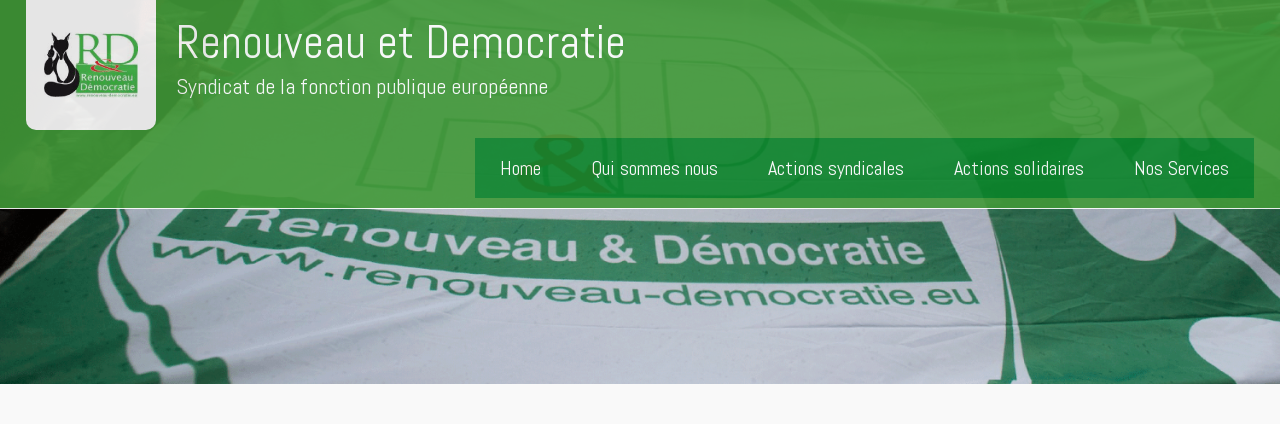

--- FILE ---
content_type: text/html; charset=UTF-8
request_url: https://renouveau-democratie.eu/fr/2010/03/nouveau-service-exterieur-de-lue-oui-au-respect-des-regles-2/
body_size: 17091
content:
<!DOCTYPE html>
<html lang="fr-FR">
<head>
	<meta charset="UTF-8">
	<meta name="viewport" content="width=device-width, initial-scale=1">
	<link rel="profile" href="https://gmpg.org/xfn/11">
	<title>Nouveau Service Exterieur de l&rsquo;UE &#8211; oui au respect des règles de la fonction publique européenne &#8211; non au parachutages des diplomates et autre fonctionnaires nationaux &#8211; Renouveau et Democratie</title>
<meta name='robots' content='max-image-preview:large' />
<link rel="alternate" hreflang="en-us" href="https://renouveau-democratie.eu/2010/03/nouveau-service-exterieur-de-lue-oui-au-respect-des-regles/" />
<link rel="alternate" hreflang="fr-fr" href="https://renouveau-democratie.eu/fr/2010/03/nouveau-service-exterieur-de-lue-oui-au-respect-des-regles-2/" />
<link rel="alternate" hreflang="x-default" href="https://renouveau-democratie.eu/2010/03/nouveau-service-exterieur-de-lue-oui-au-respect-des-regles/" />

<!-- Open Graph Meta Tags generated by Blog2Social 754 - https://www.blog2social.com -->
<meta property="og:title" content="Nouveau Service Exterieur de l&rsquo;UE – oui au respect des règles de la fonction publique européenne – non au parachutages des diplomates et autre fonctionnaires nationaux"/>
<meta property="og:description" content="Sans même attendre la mise en place du nouveau service européen d&#039;action extérieure (SEAE), le parachutage des diplomates nationaux va commencer sous couvert de l&#039;exercice de rotation 2010. Caché dans une dérogation visant à permettre aux membres des cabinets de revaloriser leur salaire en dehors de toute méthode et de toute procédure de recrutement, la Commission a commencé à inviter les candidats ex-ministres et diplomates, pour les placer à la tête des nouvelles délégations de l&#039;UE."/>
<meta property="og:url" content="https://renouveau-democratie.eu/fr/2010/03/nouveau-service-exterieur-de-lue-oui-au-respect-des-regles-2/"/>
<meta property="og:type" content="article"/>
<meta property="og:article:published_time" content="2010-03-18 14:45:01"/>
<meta property="og:article:modified_time" content="2010-03-24 00:03:42"/>
<!-- Open Graph Meta Tags generated by Blog2Social 754 - https://www.blog2social.com -->

<!-- Twitter Card generated by Blog2Social 754 - https://www.blog2social.com -->
<meta name="twitter:card" content="summary">
<meta name="twitter:title" content="Nouveau Service Exterieur de l&rsquo;UE – oui au respect des règles de la fonction publique européenne – non au parachutages des diplomates et autre fonctionnaires nationaux"/>
<meta name="twitter:description" content="Sans même attendre la mise en place du nouveau service européen d&#039;action extérieure (SEAE), le parachutage des diplomates nationaux va commencer sous couvert de l&#039;exercice de rotation 2010. Caché dans une dérogation visant à permettre aux membres des cabinets de revaloriser leur salaire en dehors de toute méthode et de toute procédure de recrutement, la Commission a commencé à inviter les candidats ex-ministres et diplomates, pour les placer à la tête des nouvelles délégations de l&#039;UE."/>
<!-- Twitter Card generated by Blog2Social 754 - https://www.blog2social.com -->
<meta name="author" content="pinomar"/>
<link rel='dns-prefetch' href='//fonts.googleapis.com' />
<link rel="alternate" type="application/rss+xml" title="Renouveau et Democratie &raquo; Flux" href="https://renouveau-democratie.eu/fr/feed/" />
<link rel="alternate" type="application/rss+xml" title="Renouveau et Democratie &raquo; Flux des commentaires" href="https://renouveau-democratie.eu/fr/comments/feed/" />
<script type="text/javascript">
/* <![CDATA[ */
window._wpemojiSettings = {"baseUrl":"https:\/\/s.w.org\/images\/core\/emoji\/15.0.3\/72x72\/","ext":".png","svgUrl":"https:\/\/s.w.org\/images\/core\/emoji\/15.0.3\/svg\/","svgExt":".svg","source":{"concatemoji":"https:\/\/renouveau-democratie.eu\/wp-includes\/js\/wp-emoji-release.min.js?ver=6.5.2"}};
/*! This file is auto-generated */
!function(i,n){var o,s,e;function c(e){try{var t={supportTests:e,timestamp:(new Date).valueOf()};sessionStorage.setItem(o,JSON.stringify(t))}catch(e){}}function p(e,t,n){e.clearRect(0,0,e.canvas.width,e.canvas.height),e.fillText(t,0,0);var t=new Uint32Array(e.getImageData(0,0,e.canvas.width,e.canvas.height).data),r=(e.clearRect(0,0,e.canvas.width,e.canvas.height),e.fillText(n,0,0),new Uint32Array(e.getImageData(0,0,e.canvas.width,e.canvas.height).data));return t.every(function(e,t){return e===r[t]})}function u(e,t,n){switch(t){case"flag":return n(e,"\ud83c\udff3\ufe0f\u200d\u26a7\ufe0f","\ud83c\udff3\ufe0f\u200b\u26a7\ufe0f")?!1:!n(e,"\ud83c\uddfa\ud83c\uddf3","\ud83c\uddfa\u200b\ud83c\uddf3")&&!n(e,"\ud83c\udff4\udb40\udc67\udb40\udc62\udb40\udc65\udb40\udc6e\udb40\udc67\udb40\udc7f","\ud83c\udff4\u200b\udb40\udc67\u200b\udb40\udc62\u200b\udb40\udc65\u200b\udb40\udc6e\u200b\udb40\udc67\u200b\udb40\udc7f");case"emoji":return!n(e,"\ud83d\udc26\u200d\u2b1b","\ud83d\udc26\u200b\u2b1b")}return!1}function f(e,t,n){var r="undefined"!=typeof WorkerGlobalScope&&self instanceof WorkerGlobalScope?new OffscreenCanvas(300,150):i.createElement("canvas"),a=r.getContext("2d",{willReadFrequently:!0}),o=(a.textBaseline="top",a.font="600 32px Arial",{});return e.forEach(function(e){o[e]=t(a,e,n)}),o}function t(e){var t=i.createElement("script");t.src=e,t.defer=!0,i.head.appendChild(t)}"undefined"!=typeof Promise&&(o="wpEmojiSettingsSupports",s=["flag","emoji"],n.supports={everything:!0,everythingExceptFlag:!0},e=new Promise(function(e){i.addEventListener("DOMContentLoaded",e,{once:!0})}),new Promise(function(t){var n=function(){try{var e=JSON.parse(sessionStorage.getItem(o));if("object"==typeof e&&"number"==typeof e.timestamp&&(new Date).valueOf()<e.timestamp+604800&&"object"==typeof e.supportTests)return e.supportTests}catch(e){}return null}();if(!n){if("undefined"!=typeof Worker&&"undefined"!=typeof OffscreenCanvas&&"undefined"!=typeof URL&&URL.createObjectURL&&"undefined"!=typeof Blob)try{var e="postMessage("+f.toString()+"("+[JSON.stringify(s),u.toString(),p.toString()].join(",")+"));",r=new Blob([e],{type:"text/javascript"}),a=new Worker(URL.createObjectURL(r),{name:"wpTestEmojiSupports"});return void(a.onmessage=function(e){c(n=e.data),a.terminate(),t(n)})}catch(e){}c(n=f(s,u,p))}t(n)}).then(function(e){for(var t in e)n.supports[t]=e[t],n.supports.everything=n.supports.everything&&n.supports[t],"flag"!==t&&(n.supports.everythingExceptFlag=n.supports.everythingExceptFlag&&n.supports[t]);n.supports.everythingExceptFlag=n.supports.everythingExceptFlag&&!n.supports.flag,n.DOMReady=!1,n.readyCallback=function(){n.DOMReady=!0}}).then(function(){return e}).then(function(){var e;n.supports.everything||(n.readyCallback(),(e=n.source||{}).concatemoji?t(e.concatemoji):e.wpemoji&&e.twemoji&&(t(e.twemoji),t(e.wpemoji)))}))}((window,document),window._wpemojiSettings);
/* ]]> */
</script>
<link rel='stylesheet' id='navigation-buttons-front-end-css' href='https://renouveau-democratie.eu/wp-content/plugins/wpwombat-navigation-buttons//styles/wpwombat-buttons-style.css?ver=6.5.2' type='text/css' media='all' />
<style id='wp-emoji-styles-inline-css' type='text/css'>

	img.wp-smiley, img.emoji {
		display: inline !important;
		border: none !important;
		box-shadow: none !important;
		height: 1em !important;
		width: 1em !important;
		margin: 0 0.07em !important;
		vertical-align: -0.1em !important;
		background: none !important;
		padding: 0 !important;
	}
</style>
<link rel='stylesheet' id='wp-block-library-css' href='https://renouveau-democratie.eu/wp-includes/css/dist/block-library/style.min.css?ver=6.5.2' type='text/css' media='all' />
<style id='wp-block-library-theme-inline-css' type='text/css'>
.wp-block-audio figcaption{color:#555;font-size:13px;text-align:center}.is-dark-theme .wp-block-audio figcaption{color:#ffffffa6}.wp-block-audio{margin:0 0 1em}.wp-block-code{border:1px solid #ccc;border-radius:4px;font-family:Menlo,Consolas,monaco,monospace;padding:.8em 1em}.wp-block-embed figcaption{color:#555;font-size:13px;text-align:center}.is-dark-theme .wp-block-embed figcaption{color:#ffffffa6}.wp-block-embed{margin:0 0 1em}.blocks-gallery-caption{color:#555;font-size:13px;text-align:center}.is-dark-theme .blocks-gallery-caption{color:#ffffffa6}.wp-block-image figcaption{color:#555;font-size:13px;text-align:center}.is-dark-theme .wp-block-image figcaption{color:#ffffffa6}.wp-block-image{margin:0 0 1em}.wp-block-pullquote{border-bottom:4px solid;border-top:4px solid;color:currentColor;margin-bottom:1.75em}.wp-block-pullquote cite,.wp-block-pullquote footer,.wp-block-pullquote__citation{color:currentColor;font-size:.8125em;font-style:normal;text-transform:uppercase}.wp-block-quote{border-left:.25em solid;margin:0 0 1.75em;padding-left:1em}.wp-block-quote cite,.wp-block-quote footer{color:currentColor;font-size:.8125em;font-style:normal;position:relative}.wp-block-quote.has-text-align-right{border-left:none;border-right:.25em solid;padding-left:0;padding-right:1em}.wp-block-quote.has-text-align-center{border:none;padding-left:0}.wp-block-quote.is-large,.wp-block-quote.is-style-large,.wp-block-quote.is-style-plain{border:none}.wp-block-search .wp-block-search__label{font-weight:700}.wp-block-search__button{border:1px solid #ccc;padding:.375em .625em}:where(.wp-block-group.has-background){padding:1.25em 2.375em}.wp-block-separator.has-css-opacity{opacity:.4}.wp-block-separator{border:none;border-bottom:2px solid;margin-left:auto;margin-right:auto}.wp-block-separator.has-alpha-channel-opacity{opacity:1}.wp-block-separator:not(.is-style-wide):not(.is-style-dots){width:100px}.wp-block-separator.has-background:not(.is-style-dots){border-bottom:none;height:1px}.wp-block-separator.has-background:not(.is-style-wide):not(.is-style-dots){height:2px}.wp-block-table{margin:0 0 1em}.wp-block-table td,.wp-block-table th{word-break:normal}.wp-block-table figcaption{color:#555;font-size:13px;text-align:center}.is-dark-theme .wp-block-table figcaption{color:#ffffffa6}.wp-block-video figcaption{color:#555;font-size:13px;text-align:center}.is-dark-theme .wp-block-video figcaption{color:#ffffffa6}.wp-block-video{margin:0 0 1em}.wp-block-template-part.has-background{margin-bottom:0;margin-top:0;padding:1.25em 2.375em}
</style>
<style id='classic-theme-styles-inline-css' type='text/css'>
/*! This file is auto-generated */
.wp-block-button__link{color:#fff;background-color:#32373c;border-radius:9999px;box-shadow:none;text-decoration:none;padding:calc(.667em + 2px) calc(1.333em + 2px);font-size:1.125em}.wp-block-file__button{background:#32373c;color:#fff;text-decoration:none}
</style>
<style id='global-styles-inline-css' type='text/css'>
body{--wp--preset--color--black: #000000;--wp--preset--color--cyan-bluish-gray: #abb8c3;--wp--preset--color--white: #ffffff;--wp--preset--color--pale-pink: #f78da7;--wp--preset--color--vivid-red: #cf2e2e;--wp--preset--color--luminous-vivid-orange: #ff6900;--wp--preset--color--luminous-vivid-amber: #fcb900;--wp--preset--color--light-green-cyan: #7bdcb5;--wp--preset--color--vivid-green-cyan: #00d084;--wp--preset--color--pale-cyan-blue: #8ed1fc;--wp--preset--color--vivid-cyan-blue: #0693e3;--wp--preset--color--vivid-purple: #9b51e0;--wp--preset--gradient--vivid-cyan-blue-to-vivid-purple: linear-gradient(135deg,rgba(6,147,227,1) 0%,rgb(155,81,224) 100%);--wp--preset--gradient--light-green-cyan-to-vivid-green-cyan: linear-gradient(135deg,rgb(122,220,180) 0%,rgb(0,208,130) 100%);--wp--preset--gradient--luminous-vivid-amber-to-luminous-vivid-orange: linear-gradient(135deg,rgba(252,185,0,1) 0%,rgba(255,105,0,1) 100%);--wp--preset--gradient--luminous-vivid-orange-to-vivid-red: linear-gradient(135deg,rgba(255,105,0,1) 0%,rgb(207,46,46) 100%);--wp--preset--gradient--very-light-gray-to-cyan-bluish-gray: linear-gradient(135deg,rgb(238,238,238) 0%,rgb(169,184,195) 100%);--wp--preset--gradient--cool-to-warm-spectrum: linear-gradient(135deg,rgb(74,234,220) 0%,rgb(151,120,209) 20%,rgb(207,42,186) 40%,rgb(238,44,130) 60%,rgb(251,105,98) 80%,rgb(254,248,76) 100%);--wp--preset--gradient--blush-light-purple: linear-gradient(135deg,rgb(255,206,236) 0%,rgb(152,150,240) 100%);--wp--preset--gradient--blush-bordeaux: linear-gradient(135deg,rgb(254,205,165) 0%,rgb(254,45,45) 50%,rgb(107,0,62) 100%);--wp--preset--gradient--luminous-dusk: linear-gradient(135deg,rgb(255,203,112) 0%,rgb(199,81,192) 50%,rgb(65,88,208) 100%);--wp--preset--gradient--pale-ocean: linear-gradient(135deg,rgb(255,245,203) 0%,rgb(182,227,212) 50%,rgb(51,167,181) 100%);--wp--preset--gradient--electric-grass: linear-gradient(135deg,rgb(202,248,128) 0%,rgb(113,206,126) 100%);--wp--preset--gradient--midnight: linear-gradient(135deg,rgb(2,3,129) 0%,rgb(40,116,252) 100%);--wp--preset--font-size--small: 13px;--wp--preset--font-size--medium: 20px;--wp--preset--font-size--large: 36px;--wp--preset--font-size--x-large: 42px;--wp--preset--spacing--20: 0.44rem;--wp--preset--spacing--30: 0.67rem;--wp--preset--spacing--40: 1rem;--wp--preset--spacing--50: 1.5rem;--wp--preset--spacing--60: 2.25rem;--wp--preset--spacing--70: 3.38rem;--wp--preset--spacing--80: 5.06rem;--wp--preset--shadow--natural: 6px 6px 9px rgba(0, 0, 0, 0.2);--wp--preset--shadow--deep: 12px 12px 50px rgba(0, 0, 0, 0.4);--wp--preset--shadow--sharp: 6px 6px 0px rgba(0, 0, 0, 0.2);--wp--preset--shadow--outlined: 6px 6px 0px -3px rgba(255, 255, 255, 1), 6px 6px rgba(0, 0, 0, 1);--wp--preset--shadow--crisp: 6px 6px 0px rgba(0, 0, 0, 1);}:where(.is-layout-flex){gap: 0.5em;}:where(.is-layout-grid){gap: 0.5em;}body .is-layout-flow > .alignleft{float: left;margin-inline-start: 0;margin-inline-end: 2em;}body .is-layout-flow > .alignright{float: right;margin-inline-start: 2em;margin-inline-end: 0;}body .is-layout-flow > .aligncenter{margin-left: auto !important;margin-right: auto !important;}body .is-layout-constrained > .alignleft{float: left;margin-inline-start: 0;margin-inline-end: 2em;}body .is-layout-constrained > .alignright{float: right;margin-inline-start: 2em;margin-inline-end: 0;}body .is-layout-constrained > .aligncenter{margin-left: auto !important;margin-right: auto !important;}body .is-layout-constrained > :where(:not(.alignleft):not(.alignright):not(.alignfull)){max-width: var(--wp--style--global--content-size);margin-left: auto !important;margin-right: auto !important;}body .is-layout-constrained > .alignwide{max-width: var(--wp--style--global--wide-size);}body .is-layout-flex{display: flex;}body .is-layout-flex{flex-wrap: wrap;align-items: center;}body .is-layout-flex > *{margin: 0;}body .is-layout-grid{display: grid;}body .is-layout-grid > *{margin: 0;}:where(.wp-block-columns.is-layout-flex){gap: 2em;}:where(.wp-block-columns.is-layout-grid){gap: 2em;}:where(.wp-block-post-template.is-layout-flex){gap: 1.25em;}:where(.wp-block-post-template.is-layout-grid){gap: 1.25em;}.has-black-color{color: var(--wp--preset--color--black) !important;}.has-cyan-bluish-gray-color{color: var(--wp--preset--color--cyan-bluish-gray) !important;}.has-white-color{color: var(--wp--preset--color--white) !important;}.has-pale-pink-color{color: var(--wp--preset--color--pale-pink) !important;}.has-vivid-red-color{color: var(--wp--preset--color--vivid-red) !important;}.has-luminous-vivid-orange-color{color: var(--wp--preset--color--luminous-vivid-orange) !important;}.has-luminous-vivid-amber-color{color: var(--wp--preset--color--luminous-vivid-amber) !important;}.has-light-green-cyan-color{color: var(--wp--preset--color--light-green-cyan) !important;}.has-vivid-green-cyan-color{color: var(--wp--preset--color--vivid-green-cyan) !important;}.has-pale-cyan-blue-color{color: var(--wp--preset--color--pale-cyan-blue) !important;}.has-vivid-cyan-blue-color{color: var(--wp--preset--color--vivid-cyan-blue) !important;}.has-vivid-purple-color{color: var(--wp--preset--color--vivid-purple) !important;}.has-black-background-color{background-color: var(--wp--preset--color--black) !important;}.has-cyan-bluish-gray-background-color{background-color: var(--wp--preset--color--cyan-bluish-gray) !important;}.has-white-background-color{background-color: var(--wp--preset--color--white) !important;}.has-pale-pink-background-color{background-color: var(--wp--preset--color--pale-pink) !important;}.has-vivid-red-background-color{background-color: var(--wp--preset--color--vivid-red) !important;}.has-luminous-vivid-orange-background-color{background-color: var(--wp--preset--color--luminous-vivid-orange) !important;}.has-luminous-vivid-amber-background-color{background-color: var(--wp--preset--color--luminous-vivid-amber) !important;}.has-light-green-cyan-background-color{background-color: var(--wp--preset--color--light-green-cyan) !important;}.has-vivid-green-cyan-background-color{background-color: var(--wp--preset--color--vivid-green-cyan) !important;}.has-pale-cyan-blue-background-color{background-color: var(--wp--preset--color--pale-cyan-blue) !important;}.has-vivid-cyan-blue-background-color{background-color: var(--wp--preset--color--vivid-cyan-blue) !important;}.has-vivid-purple-background-color{background-color: var(--wp--preset--color--vivid-purple) !important;}.has-black-border-color{border-color: var(--wp--preset--color--black) !important;}.has-cyan-bluish-gray-border-color{border-color: var(--wp--preset--color--cyan-bluish-gray) !important;}.has-white-border-color{border-color: var(--wp--preset--color--white) !important;}.has-pale-pink-border-color{border-color: var(--wp--preset--color--pale-pink) !important;}.has-vivid-red-border-color{border-color: var(--wp--preset--color--vivid-red) !important;}.has-luminous-vivid-orange-border-color{border-color: var(--wp--preset--color--luminous-vivid-orange) !important;}.has-luminous-vivid-amber-border-color{border-color: var(--wp--preset--color--luminous-vivid-amber) !important;}.has-light-green-cyan-border-color{border-color: var(--wp--preset--color--light-green-cyan) !important;}.has-vivid-green-cyan-border-color{border-color: var(--wp--preset--color--vivid-green-cyan) !important;}.has-pale-cyan-blue-border-color{border-color: var(--wp--preset--color--pale-cyan-blue) !important;}.has-vivid-cyan-blue-border-color{border-color: var(--wp--preset--color--vivid-cyan-blue) !important;}.has-vivid-purple-border-color{border-color: var(--wp--preset--color--vivid-purple) !important;}.has-vivid-cyan-blue-to-vivid-purple-gradient-background{background: var(--wp--preset--gradient--vivid-cyan-blue-to-vivid-purple) !important;}.has-light-green-cyan-to-vivid-green-cyan-gradient-background{background: var(--wp--preset--gradient--light-green-cyan-to-vivid-green-cyan) !important;}.has-luminous-vivid-amber-to-luminous-vivid-orange-gradient-background{background: var(--wp--preset--gradient--luminous-vivid-amber-to-luminous-vivid-orange) !important;}.has-luminous-vivid-orange-to-vivid-red-gradient-background{background: var(--wp--preset--gradient--luminous-vivid-orange-to-vivid-red) !important;}.has-very-light-gray-to-cyan-bluish-gray-gradient-background{background: var(--wp--preset--gradient--very-light-gray-to-cyan-bluish-gray) !important;}.has-cool-to-warm-spectrum-gradient-background{background: var(--wp--preset--gradient--cool-to-warm-spectrum) !important;}.has-blush-light-purple-gradient-background{background: var(--wp--preset--gradient--blush-light-purple) !important;}.has-blush-bordeaux-gradient-background{background: var(--wp--preset--gradient--blush-bordeaux) !important;}.has-luminous-dusk-gradient-background{background: var(--wp--preset--gradient--luminous-dusk) !important;}.has-pale-ocean-gradient-background{background: var(--wp--preset--gradient--pale-ocean) !important;}.has-electric-grass-gradient-background{background: var(--wp--preset--gradient--electric-grass) !important;}.has-midnight-gradient-background{background: var(--wp--preset--gradient--midnight) !important;}.has-small-font-size{font-size: var(--wp--preset--font-size--small) !important;}.has-medium-font-size{font-size: var(--wp--preset--font-size--medium) !important;}.has-large-font-size{font-size: var(--wp--preset--font-size--large) !important;}.has-x-large-font-size{font-size: var(--wp--preset--font-size--x-large) !important;}
.wp-block-navigation a:where(:not(.wp-element-button)){color: inherit;}
:where(.wp-block-post-template.is-layout-flex){gap: 1.25em;}:where(.wp-block-post-template.is-layout-grid){gap: 1.25em;}
:where(.wp-block-columns.is-layout-flex){gap: 2em;}:where(.wp-block-columns.is-layout-grid){gap: 2em;}
.wp-block-pullquote{font-size: 1.5em;line-height: 1.6;}
</style>
<link rel='stylesheet' id='wpml-blocks-css' href='https://renouveau-democratie.eu/wp-content/plugins/sitepress-multilingual-cms/dist/css/blocks/styles.css?ver=4.6.12' type='text/css' media='all' />
<link rel='stylesheet' id='dashicons-css' href='https://renouveau-democratie.eu/wp-includes/css/dashicons.min.css?ver=6.5.2' type='text/css' media='all' />
<link rel='stylesheet' id='everest-forms-general-css' href='https://renouveau-democratie.eu/wp-content/plugins/everest-forms/assets/css/everest-forms.css?ver=3.0.1' type='text/css' media='all' />
<link rel='stylesheet' id='jquery-intl-tel-input-css' href='https://renouveau-democratie.eu/wp-content/plugins/everest-forms/assets/css/intlTelInput.css?ver=3.0.1' type='text/css' media='all' />
<link rel='stylesheet' id='collapscore-css-css' href='https://renouveau-democratie.eu/wp-content/plugins/jquery-collapse-o-matic/css/core_style.css?ver=1.0' type='text/css' media='all' />
<link rel='stylesheet' id='collapseomatic-css-css' href='https://renouveau-democratie.eu/wp-content/plugins/jquery-collapse-o-matic/css/light_style.css?ver=1.6' type='text/css' media='all' />
<link rel='stylesheet' id='wpml-legacy-dropdown-0-css' href='https://renouveau-democratie.eu/wp-content/plugins/sitepress-multilingual-cms/templates/language-switchers/legacy-dropdown/style.min.css?ver=1' type='text/css' media='all' />
<link rel='stylesheet' id='wpml-legacy-horizontal-list-0-css' href='https://renouveau-democratie.eu/wp-content/plugins/sitepress-multilingual-cms/templates/language-switchers/legacy-list-horizontal/style.min.css?ver=1' type='text/css' media='all' />
<style id='wpml-legacy-horizontal-list-0-inline-css' type='text/css'>
.wpml-ls-statics-footer{background-color:#ffffff;}.wpml-ls-statics-footer, .wpml-ls-statics-footer .wpml-ls-sub-menu, .wpml-ls-statics-footer a {border-color:#cdcdcd;}.wpml-ls-statics-footer a, .wpml-ls-statics-footer .wpml-ls-sub-menu a, .wpml-ls-statics-footer .wpml-ls-sub-menu a:link, .wpml-ls-statics-footer li:not(.wpml-ls-current-language) .wpml-ls-link, .wpml-ls-statics-footer li:not(.wpml-ls-current-language) .wpml-ls-link:link {color:#444444;background-color:#ffffff;}.wpml-ls-statics-footer a, .wpml-ls-statics-footer .wpml-ls-sub-menu a:hover,.wpml-ls-statics-footer .wpml-ls-sub-menu a:focus, .wpml-ls-statics-footer .wpml-ls-sub-menu a:link:hover, .wpml-ls-statics-footer .wpml-ls-sub-menu a:link:focus {color:#000000;background-color:#eeeeee;}.wpml-ls-statics-footer .wpml-ls-current-language > a {color:#444444;background-color:#ffffff;}.wpml-ls-statics-footer .wpml-ls-current-language:hover>a, .wpml-ls-statics-footer .wpml-ls-current-language>a:focus {color:#000000;background-color:#eeeeee;}
.wpml-ls-statics-shortcode_actions, .wpml-ls-statics-shortcode_actions .wpml-ls-sub-menu, .wpml-ls-statics-shortcode_actions a {border-color:#cdcdcd;}.wpml-ls-statics-shortcode_actions a, .wpml-ls-statics-shortcode_actions .wpml-ls-sub-menu a, .wpml-ls-statics-shortcode_actions .wpml-ls-sub-menu a:link, .wpml-ls-statics-shortcode_actions li:not(.wpml-ls-current-language) .wpml-ls-link, .wpml-ls-statics-shortcode_actions li:not(.wpml-ls-current-language) .wpml-ls-link:link {color:#444444;background-color:#ffffff;}.wpml-ls-statics-shortcode_actions a, .wpml-ls-statics-shortcode_actions .wpml-ls-sub-menu a:hover,.wpml-ls-statics-shortcode_actions .wpml-ls-sub-menu a:focus, .wpml-ls-statics-shortcode_actions .wpml-ls-sub-menu a:link:hover, .wpml-ls-statics-shortcode_actions .wpml-ls-sub-menu a:link:focus {color:#000000;background-color:#eeeeee;}.wpml-ls-statics-shortcode_actions .wpml-ls-current-language > a {color:#444444;background-color:#ffffff;}.wpml-ls-statics-shortcode_actions .wpml-ls-current-language:hover>a, .wpml-ls-statics-shortcode_actions .wpml-ls-current-language>a:focus {color:#000000;background-color:#eeeeee;}
</style>
<link rel='stylesheet' id='wpml-legacy-vertical-list-0-css' href='https://renouveau-democratie.eu/wp-content/plugins/sitepress-multilingual-cms/templates/language-switchers/legacy-list-vertical/style.min.css?ver=1' type='text/css' media='all' />
<link rel='stylesheet' id='radiate-style-css' href='https://renouveau-democratie.eu/wp-content/themes/radiate-pro/style.css?ver=6.5.2' type='text/css' media='all' />
<link rel='stylesheet' id='radiate_googlefonts-css' href='//fonts.googleapis.com/css?family=Abel%7CRoboto+Slab%7CRoboto&#038;display=swap&#038;ver=6.5.2' type='text/css' media='all' />
<link rel='stylesheet' id='radiate-genericons-css' href='https://renouveau-democratie.eu/wp-content/themes/radiate-pro/genericons/genericons.css?ver=3.3.1' type='text/css' media='all' />
<script type="text/javascript" src="https://renouveau-democratie.eu/wp-includes/js/jquery/jquery.min.js?ver=3.7.1" id="jquery-core-js"></script>
<script type="text/javascript" src="https://renouveau-democratie.eu/wp-includes/js/jquery/jquery-migrate.min.js?ver=3.4.1" id="jquery-migrate-js"></script>
<script type="text/javascript" src="https://renouveau-democratie.eu/wp-content/plugins/sitepress-multilingual-cms/templates/language-switchers/legacy-dropdown/script.min.js?ver=1" id="wpml-legacy-dropdown-0-js"></script>
<script type="text/javascript" id="radiate-custom-js-js-extra">
/* <![CDATA[ */
var radiateScriptParam = {"header_type_key":"type_2","push_height_key":"1","header_resize":"","slider_on_off_check":"","responsiveness":"0"};
/* ]]> */
</script>
<script type="text/javascript" src="https://renouveau-democratie.eu/wp-content/themes/radiate-pro/js/custom.min.js?ver=6.5.2" id="radiate-custom-js-js"></script>
<!--[if lte IE 8]>
<script type="text/javascript" src="https://renouveau-democratie.eu/wp-content/themes/radiate-pro/js/html5shiv.js?ver=3.7.0" id="html5shiv-js"></script>
<![endif]-->
<link rel="https://api.w.org/" href="https://renouveau-democratie.eu/fr/wp-json/" /><link rel="alternate" type="application/json" href="https://renouveau-democratie.eu/fr/wp-json/wp/v2/posts/2328" /><link rel="EditURI" type="application/rsd+xml" title="RSD" href="https://renouveau-democratie.eu/xmlrpc.php?rsd" />
<meta name="generator" content="WordPress 6.5.2" />
<meta name="generator" content="Everest Forms 3.0.1" />
<link rel="canonical" href="https://renouveau-democratie.eu/fr/2010/03/nouveau-service-exterieur-de-lue-oui-au-respect-des-regles-2/" />
<link rel='shortlink' href='https://renouveau-democratie.eu/fr/?p=2328' />
<link rel="alternate" type="application/json+oembed" href="https://renouveau-democratie.eu/fr/wp-json/oembed/1.0/embed?url=https%3A%2F%2Frenouveau-democratie.eu%2Ffr%2F2010%2F03%2Fnouveau-service-exterieur-de-lue-oui-au-respect-des-regles-2%2F" />
<link rel="alternate" type="text/xml+oembed" href="https://renouveau-democratie.eu/fr/wp-json/oembed/1.0/embed?url=https%3A%2F%2Frenouveau-democratie.eu%2Ffr%2F2010%2F03%2Fnouveau-service-exterieur-de-lue-oui-au-respect-des-regles-2%2F&#038;format=xml" />
<meta name="generator" content="WPML ver:4.6.12 stt:1,4;" />
                    <!-- Tracking code generated with Simple Universal Google Analytics plugin v1.0.5 -->
                    <script>
                    (function(i,s,o,g,r,a,m){i['GoogleAnalyticsObject']=r;i[r]=i[r]||function(){
                    (i[r].q=i[r].q||[]).push(arguments)},i[r].l=1*new Date();a=s.createElement(o),
                    m=s.getElementsByTagName(o)[0];a.async=1;a.src=g;m.parentNode.insertBefore(a,m)
                    })(window,document,'script','//www.google-analytics.com/analytics.js','ga');

                    ga('create', 'UA-12416809-1', 'auto');
                    ga('send', 'pageview');

                    </script>
                    <!-- / Simple Universal Google Analytics plugin -->	<style type="text/css">
			blockquote { border-color: #EAEAEA #EAEAEA #EAEAEA #0b842a; }
			a { color: #0b842a; }
			.site-title a:hover { color: #0b842a; }
			.main-navigation a:hover, .main-navigation ul li.current-menu-item a, .main-navigation ul li.current_page_ancestor a, .main-navigation ul li.current-menu-ancestor a, .main-navigation ul li.current_page_item a, .main-navigation ul li:hover > a { background-color: #0b842a; }
			.main-navigation ul li ul li a:hover, .main-navigation ul li ul li:hover > a, .main-navigation ul li.current-menu-item ul li a:hover { background-color: #0b842a; }
			#masthead .search-form,.default-style2 .widget-title::before { background-color: #0b842a; }
			.header-search-icon:before,.default-style2 .widget li::before,.posted-on:hover a span, .posted-on:hover a span.day { color: #0b842a; }
			button, input[type="button"], input[type="reset"], input[type="submit"] { 	background-color: #0b842a; }
			#content .entry-title a:hover { color: #0b842a; }
			.entry-meta span:hover { color: #0b842a; }
			#content .entry-meta span a:hover { color: #0b842a; }
			#content .comments-area article header cite a:hover, #content .comments-area a.comment-edit-link:hover, #content .comments-area a.comment-permalink:hover { color: #0b842a; }
			.comments-area .comment-author-link a:hover { color: #0b842a; }
			.comment .comment-reply-link:hover { color: #0b842a; }
			.site-header .menu-toggle { color: #0b842a; }
			.site-header .menu-toggle:hover { color: #0b842a; }
			.main-small-navigation li:hover { background: #0b842a; }
			.main-small-navigation ul > .current_page_item, .main-small-navigation ul > .current-menu-item { background: #0b842a; }
			.main-small-navigation ul li ul li a:hover, .main-small-navigation ul li ul li:hover > a, .main-small-navigation ul li.current-menu-item ul li a:hover { background-color: #0b842a; }
			#featured_pages a.more-link:hover,.layout-one.layout-two #content a.more-link:hover { border-color:#0b842a; color:#0b842a; }
			a#back-top:before { background-color:#0b842a; }
			.comments-area .comment-author-link span { background-color:#0b842a; }
			.slider-meta .slider-button a:hover { background-color: #0b842a; border: 3px solid #0b842a; }
			.slider-nav a:hover { background-color: #0b842a; border: 2px solid #0b842a; }
			a#scroll-up span{color:#0b842a}
			.main-small-navigation ul li ul li.current-menu-item > a { background: #0b842a; }
			@media (max-width: 768px){.better-responsive-menu .sub-toggle{background:#005200}} .entry-title, .entry-title a, #reply-title { color:#000000; } body, button, input, select, textarea, p { color:#000000; } h1 { color:#000000; } h2 { color:#dd0f0f; } h3 { color:#000000; } .entry-meta span, .entry-meta span a, .comments-area .comment-edit-link, .comments-area .comment-permalink, .comments-area .comment-date-time, .comments-area .comment-author-link, .comments-area .comment-author-link a { color:#30a300; } .main-navigation a, .main-small-navigation a { color:#ffffff; } .header-wrap { background-color:#419938; } th, td { border: 1px solid #ffffff; } hr { background-color: #ffffff; } blockquote { border-color: #ffffff #ffffff #ffffff #0b842a; } pre, input[type="text"], input[type="email"], input[type="url"], input[type="password"], input[type="search"], textarea { border: 1px solid #ffffff; } abbr, acronym { border-bottom: 1px dotted #ffffff; } .header-wrap { border-bottom: 1px solid #ffffff; } .header-search-icon { border-left: 1px solid #ffffff; } .main-navigation li { border-left: 1px solid #ffffff; } #featured_pages a.more-link { border: 1px solid #ffffff; } .comment-content { border: 1px solid #ffffff; } #colophon { border-top: 1px solid #ffffff; } .footer-widgets-area { border-bottom: 1px solid #ffffff; } a { color:#45ad00; } a:hover { color:#2d2c2b; } .site-title a { font-family: 'Abel'; } .site-description { font-family: 'Abel'; } .main-navigation a { font-family: 'Abel'; } .entry-title a, .entry-title, .widget-title, #reply-title { font-family: 'Roboto Slab'; } body, button, input, select, textarea { font-family: 'Roboto'; } .site-title { font-size: 46px; } #site-description,.site-description,.radiate-hdt-2 .site-description { font-size: 22px; } .entry-title { font-size: 28px; } .main-navigation li { font-size: 20px; } .widget-title { font-size: 20px; } h1 { font-size: 28px; } h2 { font-size: 26px; } h3 { font-size: 24px; } h4 { font-size: 22px; } h5 { font-size: 20px; } h6 { font-size: 18px; } #parallax-bg { background-color: #f9f9f9; }</style>
			<style type="text/css">
						.site-title a {
				color: #ffffff;
			}

			.site-description {
				color: #ffffff;
			}

					</style>
		<style type="text/css" id="custom-background-css">
body.custom-background { background-color: #f9f9f9; }
</style>
	<link rel="icon" href="https://renouveau-democratie.eu/wp-content/uploads/2020/01/cropped-RENARD-VERT-1-32x32.png" sizes="32x32" />
<link rel="icon" href="https://renouveau-democratie.eu/wp-content/uploads/2020/01/cropped-RENARD-VERT-1-192x192.png" sizes="192x192" />
<link rel="apple-touch-icon" href="https://renouveau-democratie.eu/wp-content/uploads/2020/01/cropped-RENARD-VERT-1-180x180.png" />
<meta name="msapplication-TileImage" content="https://renouveau-democratie.eu/wp-content/uploads/2020/01/cropped-RENARD-VERT-1-270x270.png" />
		<style type="text/css">
			#parallax-bg {
			background-image: url('https://renouveau-democratie.eu/wp-content/uploads/2021/03/cropped-cropped-our-trade-union-site-1.png'); background-repeat: repeat-x; background-position: center top; background-size: contain ; background-attachment: scroll;			}

			#masthead {
				margin-bottom: 450px;
			}

			@media only screen and (max-width: 600px) {
				#masthead {
					margin-bottom: 382px;
				}
			}
		</style>
			<style type="text/css">
			body.custom-background {
				background: none !important;
			}

			#content {
			background-color: #f9f9f9;			}
		</style>
			<style type="text/css" id="wp-custom-css">
			.gallery-columns-1 .gallery-item{margin:10px 0 20px}#respond{margin-top:0}.comments-list{margin-bottom:3.4rem}.main-small-navigation{width:66px}@media screen and (max-width:768px){.main-small-navigation ul ul{margin-left:0}}@media only screen and (max-width:600px){.header-wrap{position:relative}}
img { -webkit-border-radius: 15px; 15px; border-radius: 15px; }

.p-2 { padding:20px;}
.wp-block-columns .collapseomatic {
	text-align: center;
	font-weight: bold;
  font-size: 18px;
  width: 100%;
  margin: 0 auto;
  background-position-y: 5px;
  max-width: 130px;
}


.radiate-hdt-2 .header-wrap .inner-wrap {max-width:1460px;}

img.custom-logo {
  background: white;
  border-radius: 10px;
  border-top-left-radius: unset;
  border-top-right-radius: unset;
}

div#header-logo-image {
  margin-top: -10px;
}

.custom-logo-link img {
    display: inline-block;
    max-height: 350px;
	min-height:80px;
    width: auto;
}

/* fix menu mobile*/
.main-small-navigation {
  width: 100%;
}
ul li.menu-item {
  background: #0b842a;

}

/* light green background on boxes*/
article .wp-block-columns .wp-block-column .has-white-background-color {
  background-color: #f7f9f7;
}
.home #featured_pages .page_text_container{
   background: #f7f9f7; 
}

/* reduce related link font-size*/
.related-posts-wrapper h3  {
    font-size: 20px !important;
    line-height: 28px !important;
}


#featured_pages .page_text_container, .hentry, .page-header, #comments {
    background-color: #f9f9f9 !important;
}
/* ELECTIONS 2022 */
.page-id-23292 .inner-wrap,
.page-id-28863 .inner-wrap,
.page-id-29486 .inner-wrap,
.page-id-29477 .inner-wrap,
.page-id-28837 .inner-wrap,
.page-id-29123 .inner-wrap,
.page-id-23287 .inner-wrap {
    max-width: 1440px;
}
.page-id-23292 article .post-featured-image,
.page-id-23287 article#post-23287 .post-featured-image {
    display: none;
}		</style>
		</head>

<body class="post-template-default single single-post postid-2328 single-format-standard custom-background wp-custom-logo wp-embed-responsive everest-forms-no-js group-blog right-sidebar radiate-hdt-2 default-style2 layout-one full-width-menu better-responsive-menu ">


<div id="page" class="hfeed site">
	<a class="skip-link screen-reader-text" href="#content">Aller au contenu principal</a>
		<header id="masthead" class="site-header" role="banner">
		<div class="header-wrap clearfix">
						<div class="inner-wrap clearfix"> 				<div class="site-branding">
											<div id="header-logo-image">
							<a href="https://renouveau-democratie.eu/fr/" class="custom-logo-link" rel="home"><img width="130" height="130" src="https://renouveau-democratie.eu/wp-content/uploads/2021/05/cropped-rd-logo-1.png" class="custom-logo" alt="Renouveau et Democratie" decoding="async" srcset="https://renouveau-democratie.eu/wp-content/uploads/2021/05/cropped-rd-logo-1.png 130w, https://renouveau-democratie.eu/wp-content/uploads/2021/05/cropped-rd-logo-1-120x120.png 120w" sizes="(max-width: 130px) 100vw, 130px" /></a>						</div><!-- #header-logo-image -->
					
					<div id="header-text">
													<h3 class="site-title">
								<a href="https://renouveau-democratie.eu/fr/" title="Renouveau et Democratie" rel="home">Renouveau et Democratie</a>
							</h3>
													<p class="site-description">Syndicat de la fonction publique européenne</p>
											</div><!-- #header-text -->
				</div>

				
				<nav id="site-navigation" class="main-navigation" role="navigation">
					<p class="menu-toggle"></p>

					<div class="menu-main-french-container"><ul id="menu-main-french" class="clearfix "><li id="menu-item-20842" class="menu-item menu-item-type-custom menu-item-object-custom menu-item-20842"><a href="/fr">Home</a></li>
<li id="menu-item-15743" class="menu-item menu-item-type-post_type menu-item-object-page menu-item-has-children menu-item-15743"><a title="qui sommes nous" href="https://renouveau-democratie.eu/fr/a-propos-2/">Qui sommes nous</a>
<ul class="sub-menu">
	<li id="menu-item-15773" class="menu-item menu-item-type-post_type menu-item-object-page menu-item-15773"><a href="https://renouveau-democratie.eu/fr/a-propos-2/statut/">Statut – Section Commission</a></li>
	<li id="menu-item-15744" class="menu-item menu-item-type-post_type menu-item-object-page menu-item-15744"><a href="https://renouveau-democratie.eu/fr/a-propos-2/comite-executif/">R&#038;D Commission – Comité Exécutif</a></li>
	<li id="menu-item-22507" class="menu-item menu-item-type-post_type menu-item-object-page menu-item-22507"><a href="https://renouveau-democratie.eu/fr/a-propos-2/comite-executif/vos-representant-aupres-des-organes-statutaires-a-la-commission-bruxelles/">Vos représentants auprès des Organes Statutaires à la Commission</a></li>
	<li id="menu-item-15738" class="menu-item menu-item-type-post_type menu-item-object-page menu-item-has-children menu-item-15738"><a href="https://renouveau-democratie.eu/fr/a-propos-2/rd-federal/">R&#038;D Fédéral</a>
	<ul class="sub-menu">
		<li id="menu-item-15764" class="menu-item menu-item-type-post_type menu-item-object-page menu-item-15764"><a href="https://renouveau-democratie.eu/fr/a-propos-2/rd-parlement/">R&#038;D Parlement</a></li>
		<li id="menu-item-15759" class="menu-item menu-item-type-post_type menu-item-object-page menu-item-15759"><a href="https://renouveau-democratie.eu/fr/a-propos-2/rd-conseil/">R&#038;D Conseil</a></li>
		<li id="menu-item-15765" class="menu-item menu-item-type-post_type menu-item-object-page menu-item-15765"><a href="https://renouveau-democratie.eu/fr/a-propos-2/rd-seae/">R&#038;D SEAE</a></li>
		<li id="menu-item-15766" class="menu-item menu-item-type-post_type menu-item-object-page menu-item-15766"><a href="https://renouveau-democratie.eu/fr/a-propos-2/rd-section-commune-cese-et-cdr/">R&#038;D Section Commune CESE et CdR</a></li>
		<li id="menu-item-15762" class="menu-item menu-item-type-post_type menu-item-object-page menu-item-15762"><a href="https://renouveau-democratie.eu/?p=407">R&#038;D ISPRA (CCR)</a></li>
		<li id="menu-item-21963" class="menu-item menu-item-type-post_type menu-item-object-page menu-item-21963"><a href="https://renouveau-democratie.eu/fr/a-propos-2/rd-seville/">R&#038;D Seville</a></li>
		<li id="menu-item-15767" class="menu-item menu-item-type-post_type menu-item-object-page menu-item-15767"><a href="https://renouveau-democratie.eu/fr/a-propos-2/rd-gee/">R&#038;D Section Geel</a></li>
		<li id="menu-item-15758" class="menu-item menu-item-type-post_type menu-item-object-page menu-item-15758"><a href="https://renouveau-democratie.eu/fr/a-propos-2/rd-alicante-ohmi/">R&#038;D Alicante (OHMI)</a></li>
		<li id="menu-item-15761" class="menu-item menu-item-type-post_type menu-item-object-page menu-item-15761"><a href="https://renouveau-democratie.eu/fr/a-propos-2/rd-france/">R&#038;D FRANCE</a></li>
		<li id="menu-item-15763" class="menu-item menu-item-type-post_type menu-item-object-page menu-item-15763"><a href="https://renouveau-democratie.eu/fr/a-propos-2/rd-ispra-jrc/efsa-parma/">EFSA Parma</a></li>
	</ul>
</li>
</ul>
</li>
<li id="menu-item-19689" class="menu-item menu-item-type-post_type menu-item-object-page menu-item-has-children menu-item-19689"><a href="https://renouveau-democratie.eu/fr/14894-2/">Actions syndicales</a>
<ul class="sub-menu">
	<li id="menu-item-18872" class="menu-item menu-item-type-post_type menu-item-object-page menu-item-has-children menu-item-18872"><a href="https://renouveau-democratie.eu/fr/fonction-publique-europeenne/">Fonction publique européenne</a>
	<ul class="sub-menu">
		<li id="menu-item-19945" class="menu-item menu-item-type-post_type menu-item-object-page menu-item-has-children menu-item-19945"><a href="https://renouveau-democratie.eu/fr/ethique/">Ethique</a>
		<ul class="sub-menu">
			<li id="menu-item-18876" class="menu-item menu-item-type-post_type menu-item-object-page menu-item-18876"><a href="https://renouveau-democratie.eu/fr/ethique/affaires-barroso-kroes/">Affaires Barroso-Kroes</a></li>
			<li id="menu-item-19946" class="menu-item menu-item-type-post_type menu-item-object-page menu-item-19946"><a href="https://renouveau-democratie.eu/fr/parachutages/">Parachutages</a></li>
			<li id="menu-item-15778" class="menu-item menu-item-type-post_type menu-item-object-page menu-item-15778"><a href="https://renouveau-democratie.eu/fr/14894-2/article-42-quater-du-statut/">Article 42 Quater du Statut: congé dans l&rsquo;intérêt du service</a></li>
			<li id="menu-item-20292" class="menu-item menu-item-type-post_type menu-item-object-page menu-item-20292"><a href="https://renouveau-democratie.eu/fr/hauts-fonctionnaires/">Nomination du Secrétaire général de la Commission européenne</a></li>
			<li id="menu-item-19944" class="menu-item menu-item-type-post_type menu-item-object-page menu-item-19944"><a href="https://renouveau-democratie.eu/fr/demantelement-de-services-essentiels/">Démantèlement de services essentiels</a></li>
			<li id="menu-item-19953" class="menu-item menu-item-type-post_type menu-item-object-page menu-item-19953"><a href="https://renouveau-democratie.eu/fr/la-commission-barroso-a-depasse-toutes-les-limites/">La Commission Barroso a dépassé toutes les limites!</a></li>
		</ul>
</li>
		<li id="menu-item-19933" class="menu-item menu-item-type-post_type menu-item-object-page menu-item-19933"><a href="https://renouveau-democratie.eu/fr/crise-sanitaire-covid-19/">Crise sanitaire – COVID 19</a></li>
		<li id="menu-item-20843" class="menu-item menu-item-type-post_type menu-item-object-page menu-item-20843"><a href="https://renouveau-democratie.eu/fr/reforme-du-statut/">Les réformes du Statut</a></li>
	</ul>
</li>
	<li id="menu-item-23701" class="menu-item menu-item-type-post_type menu-item-object-page menu-item-has-children menu-item-23701"><a href="https://renouveau-democratie.eu/fr/hr-strategy/">Stratégie RH</a>
	<ul class="sub-menu">
		<li id="menu-item-18920" class="menu-item menu-item-type-post_type menu-item-object-page menu-item-18920"><a href="https://renouveau-democratie.eu/fr/centralisation-des-fonction-rh-et-mise-en-place-des-amc-et-des-bc/">Centralisation des fonction RH et mise en place des AMC et des BC</a></li>
	</ul>
</li>
	<li id="menu-item-18910" class="menu-item menu-item-type-post_type menu-item-object-page menu-item-has-children menu-item-18910"><a href="https://renouveau-democratie.eu/fr/carriere-promotion/">Gestion des talents</a>
	<ul class="sub-menu">
		<li id="menu-item-20277" class="menu-item menu-item-type-post_type menu-item-object-page menu-item-has-children menu-item-20277"><a href="https://renouveau-democratie.eu/fr/carriere-promotion/carriere/">Carrière</a>
		<ul class="sub-menu">
			<li id="menu-item-18912" class="menu-item menu-item-type-post_type menu-item-object-page menu-item-18912"><a href="https://renouveau-democratie.eu/fr/carriere-promotion/carriere/ad/">AD</a></li>
			<li id="menu-item-18913" class="menu-item menu-item-type-post_type menu-item-object-page menu-item-18913"><a href="https://renouveau-democratie.eu/fr/carriere-promotion/carriere/ast/">AST</a></li>
			<li id="menu-item-18914" class="menu-item menu-item-type-post_type menu-item-object-page menu-item-18914"><a href="https://renouveau-democratie.eu/fr/carriere-promotion/carriere/ast-sc/">AST/SC</a></li>
			<li id="menu-item-18911" class="menu-item menu-item-type-post_type menu-item-object-page menu-item-18911"><a href="https://renouveau-democratie.eu/fr/carriere-promotion/carriere/ac/">Agent Contractuel</a></li>
			<li id="menu-item-18916" class="menu-item menu-item-type-post_type menu-item-object-page menu-item-18916"><a href="https://renouveau-democratie.eu/fr/representations/">Représentations</a></li>
		</ul>
</li>
		<li id="menu-item-22991" class="menu-item menu-item-type-post_type menu-item-object-page menu-item-has-children menu-item-22991"><a href="https://renouveau-democratie.eu/fr/promotion-reclassement/">Promotion / Reclassement</a>
		<ul class="sub-menu">
			<li id="menu-item-19183" class="menu-item menu-item-type-post_type menu-item-object-page menu-item-has-children menu-item-19183"><a href="https://renouveau-democratie.eu/fr/promotion-reclassement/promotions/">Promotions</a>
			<ul class="sub-menu">
				<li id="menu-item-18117" class="menu-item menu-item-type-post_type menu-item-object-page menu-item-18117"><a href="https://renouveau-democratie.eu/fr/promotion-reclassement/promotions/help-desk-rec/">Help Desk Evaluation &#038; Promotion 2020</a></li>
				<li id="menu-item-22508" class="menu-item menu-item-type-post_type menu-item-object-page menu-item-22508"><a href="https://renouveau-democratie.eu/fr/promotion-reclassement/promotions/third-language-criterion-for-promotion/">Art 45.2 – 3ième langue</a></li>
				<li id="menu-item-22509" class="menu-item menu-item-type-post_type menu-item-object-page menu-item-22509"><a href="https://renouveau-democratie.eu/fr/promotion-reclassement/promotions/help-desk-rec/average-promotion-speed-and-guarantees-by-commissioner-sefcovic/">Permanences moyennes</a></li>
				<li id="menu-item-22510" class="menu-item menu-item-type-post_type menu-item-object-page menu-item-22510"><a href="https://renouveau-democratie.eu/fr/promotion-reclassement/promotions/help-desk-rec/timing/">Calendrier</a></li>
			</ul>
</li>
			<li id="menu-item-18119" class="menu-item menu-item-type-post_type menu-item-object-page menu-item-has-children menu-item-18119"><a href="https://renouveau-democratie.eu/fr/promotion-reclassement/ac-reclassement-2017-2/">AC – Exercice de reclassement 2020</a>
			<ul class="sub-menu">
				<li id="menu-item-22511" class="menu-item menu-item-type-post_type menu-item-object-page menu-item-22511"><a href="https://renouveau-democratie.eu/fr/promotion-reclassement/ac-reclassement-2017-2/permanence/">Permanence</a></li>
			</ul>
</li>
		</ul>
</li>
		<li id="menu-item-23742" class="menu-item menu-item-type-post_type menu-item-object-page menu-item-has-children menu-item-23742"><a href="https://renouveau-democratie.eu/fr/procedures-de-recrutement/">Recrutement et Sélection</a>
		<ul class="sub-menu">
			<li id="menu-item-23692" class="menu-item menu-item-type-post_type menu-item-object-page menu-item-23692"><a href="https://renouveau-democratie.eu/fr/epso/">EPSO</a></li>
			<li id="menu-item-18120" class="menu-item menu-item-type-post_type menu-item-object-page menu-item-18120"><a href="https://renouveau-democratie.eu/fr/14894-2/junior-programme/">Junior Professionals Programme : « les copains d’abord!»</a></li>
		</ul>
</li>
	</ul>
</li>
	<li id="menu-item-18941" class="menu-item menu-item-type-post_type menu-item-object-page menu-item-has-children menu-item-18941"><a href="https://renouveau-democratie.eu/fr/bien-etre-au-travail/">Qualité de vie au travail</a>
	<ul class="sub-menu">
		<li id="menu-item-18942" class="menu-item menu-item-type-post_type menu-item-object-page menu-item-has-children menu-item-18942"><a href="https://renouveau-democratie.eu/fr/prevention-des-risques-psychosociaux/">Prévention des risques psychosociaux</a>
		<ul class="sub-menu">
			<li id="menu-item-19115" class="menu-item menu-item-type-post_type menu-item-object-page menu-item-19115"><a href="https://renouveau-democratie.eu/fr/ergonomie-au-travail/">Ergonomie au travail</a></li>
			<li id="menu-item-19238" class="menu-item menu-item-type-post_type menu-item-object-page menu-item-19238"><a href="https://renouveau-democratie.eu/fr/prevention-des-risques-psychosociaux/cese-harcelement/">CESE – Harcèlement</a></li>
			<li id="menu-item-23838" class="menu-item menu-item-type-post_type menu-item-object-page menu-item-23838"><a href="https://renouveau-democratie.eu/fr/e-conferences-prevention-des-risques-psychosociaux/">e-conférences – Prévention des risques psychosociaux</a></li>
		</ul>
</li>
		<li id="menu-item-23673" class="menu-item menu-item-type-post_type menu-item-object-page menu-item-23673"><a href="https://renouveau-democratie.eu/fr/le-droit-a-la-deconnexion/">Le droit à la déconnexion</a></li>
		<li id="menu-item-18943" class="menu-item menu-item-type-post_type menu-item-object-page menu-item-has-children menu-item-18943"><a href="https://renouveau-democratie.eu/fr/concilier-vie-professionnelle-vie-privee/">Concilier vie professionnelle – vie privée</a>
		<ul class="sub-menu">
			<li id="menu-item-18988" class="menu-item menu-item-type-post_type menu-item-object-page menu-item-18988"><a href="https://renouveau-democratie.eu/fr/teletravail/">Télétravail</a></li>
			<li id="menu-item-18989" class="menu-item menu-item-type-post_type menu-item-object-page menu-item-18989"><a href="https://renouveau-democratie.eu/fr/temp-partiel/">Temp partiel</a></li>
			<li id="menu-item-18987" class="menu-item menu-item-type-post_type menu-item-object-page menu-item-18987"><a href="https://renouveau-democratie.eu/fr/prise-en-charge-pour-les-proches-adultes/">Prise en charge pour les proches adultes</a></li>
		</ul>
</li>
		<li id="menu-item-23747" class="menu-item menu-item-type-post_type menu-item-object-page menu-item-has-children menu-item-23747"><a href="https://renouveau-democratie.eu/fr/diversity-and-inclusion/">Diversité et Inclusion</a>
		<ul class="sub-menu">
			<li id="menu-item-23722" class="menu-item menu-item-type-post_type menu-item-object-page menu-item-23722"><a href="https://renouveau-democratie.eu/fr/egalite/">Egalité</a></li>
			<li id="menu-item-18944" class="menu-item menu-item-type-post_type menu-item-object-page menu-item-18944"><a href="https://renouveau-democratie.eu/fr/politique-du-handicap/">Handicap</a></li>
		</ul>
</li>
		<li id="menu-item-19008" class="menu-item menu-item-type-post_type menu-item-object-page menu-item-has-children menu-item-19008"><a href="https://renouveau-democratie.eu/fr/sante/">Santé &#038; Environnement</a>
		<ul class="sub-menu">
			<li id="menu-item-19010" class="menu-item menu-item-type-post_type menu-item-object-page menu-item-19010"><a href="https://renouveau-democratie.eu/fr/rcam-regime-commun-dassurance-maladie/">RCAM –Régime Commun d’assurance maladie</a></li>
			<li id="menu-item-19009" class="menu-item menu-item-type-post_type menu-item-object-page menu-item-19009"><a href="https://renouveau-democratie.eu/fr/environnement/">Environnement</a></li>
		</ul>
</li>
	</ul>
</li>
	<li id="menu-item-22013" class="menu-item menu-item-type-post_type menu-item-object-page menu-item-has-children menu-item-22013"><a href="https://renouveau-democratie.eu/fr/14894-2/education/">Education</a>
	<ul class="sub-menu">
		<li id="menu-item-18991" class="menu-item menu-item-type-post_type menu-item-object-page menu-item-18991"><a href="https://renouveau-democratie.eu/fr/ecoles-europeennes/">Ecoles européennes</a></li>
		<li id="menu-item-18990" class="menu-item menu-item-type-post_type menu-item-object-page menu-item-18990"><a href="https://renouveau-democratie.eu/fr/creches-et-garderies/">Crèches et Garderies</a></li>
		<li id="menu-item-23821" class="menu-item menu-item-type-post_type menu-item-object-page menu-item-23821"><a href="https://renouveau-democratie.eu/fr/e-conferences-education/">e-conférences – Education</a></li>
	</ul>
</li>
	<li id="menu-item-19020" class="menu-item menu-item-type-post_type menu-item-object-page menu-item-19020"><a href="https://renouveau-democratie.eu/fr/politique-immobiliere/">Politique immobilière et mobilité</a></li>
	<li id="menu-item-19724" class="menu-item menu-item-type-post_type menu-item-object-page menu-item-19724"><a href="https://renouveau-democratie.eu/fr/agences-executives/">AGENCES EXECUTIVES</a></li>
</ul>
</li>
<li id="menu-item-22227" class="menu-item menu-item-type-post_type menu-item-object-page menu-item-has-children menu-item-22227"><a href="https://renouveau-democratie.eu/fr/nos-actions-solidaires/">Actions solidaires</a>
<ul class="sub-menu">
	<li id="menu-item-22320" class="menu-item menu-item-type-post_type menu-item-object-page menu-item-22320"><a href="https://renouveau-democratie.eu/fr/ventes-solidaires/">Ventes solidaires</a></li>
	<li id="menu-item-22237" class="menu-item menu-item-type-post_type menu-item-object-page menu-item-22237"><a href="https://renouveau-democratie.eu/fr/volontariat/">Volontariat</a></li>
	<li id="menu-item-22220" class="menu-item menu-item-type-post_type menu-item-object-page menu-item-22220"><a href="https://renouveau-democratie.eu/fr/expo-photos-seul-avec-les-autres/">Expo-photos « Seul avec les autres »</a></li>
</ul>
</li>
<li id="menu-item-15742" class="menu-item menu-item-type-post_type menu-item-object-page menu-item-has-children menu-item-15742"><a href="https://renouveau-democratie.eu/fr/nos-services/">Nos Services</a>
<ul class="sub-menu">
	<li id="menu-item-21529" class="menu-item menu-item-type-post_type menu-item-object-page menu-item-21529"><a href="https://renouveau-democratie.eu/fr/service-juridique-2/">Service juridique</a></li>
	<li id="menu-item-22355" class="menu-item menu-item-type-post_type menu-item-object-page menu-item-22355"><a href="https://renouveau-democratie.eu/fr/nos-services/formations/">Formations</a></li>
</ul>
</li>
</ul></div>
				</nav><!-- #site-navigation -->
							</div> 		</div><!-- header-wrap -->
	</header><!-- #masthead -->

	
			<div id="parallax-bg">
				
							</div><!-- #parallax-bg -->

			
		<div id="content" class="site-content">
			<div class="inner-wrap clearfix">

<div id="primary" class="content-area">
	<main id="main" class="site-main" role="main">

		
			
<article id="post-2328" class="post-2328 post type-post status-publish format-standard hentry category-hors-union category-seae">

	<header class="entry-header clearfix">
		<span class="posted-on"><a href="https://renouveau-democratie.eu/fr/2010/03/nouveau-service-exterieur-de-lue-oui-au-respect-des-regles-2/" title="14:45" rel="bookmark"> <time class="entry-date published" datetime="2010-03-18T14:45:01+02:00"><span class="day">18</span><span class="month">Mar</span><span class="year">2010</span></time><time class="updated" datetime="2010-03-24T00:03:42+02:00"><span class="day">24</span><span class="month">Mar</span><span class="year">2010</span></time></a></span>		<div class="meta-heading-wrapper">
			<h2 class="entry-title"><a href="https://renouveau-democratie.eu/fr/2010/03/nouveau-service-exterieur-de-lue-oui-au-respect-des-regles-2/" rel="bookmark">Nouveau Service Exterieur de l&rsquo;UE &#8211; oui au respect des règles de la fonction publique européenne &#8211; non au parachutages des diplomates et autre fonctionnaires nationaux</a></h2>
			<div class="entry-meta">
				<span class="byline"><span class="author vcard"><a class="url fn n" href="https://renouveau-democratie.eu/fr/author/pinomar/">pinomar</a></span></span>
									<span class="cat-links">
				<a href="https://renouveau-democratie.eu/fr/category/hors-union/" rel="category tag">Hors Union</a>, <a href="https://renouveau-democratie.eu/fr/category/seae/" rel="category tag">SEAE</a>			</span>
			
					
					</div><!-- .entry-meta -->
		</div><!-- .meta-heading-wrapper -->
	</header><!-- .entry-header -->
				<div class="entry-content">
			<div class="entry-text">
				<h5>Sans même attendre la mise en place du nouveau service européen d&rsquo;action extérieure (SEAE), le parachutage des diplomates nationaux va commencer sous couvert de l&rsquo;exercice de rotation 2010. Caché dans une dérogation visant à permettre aux membres des cabinets de revaloriser leur salaire en dehors de toute méthode et de toute procédure de recrutement, la Commission a commencé à inviter les candidats ex-ministres et diplomates, pour les placer à la tête des nouvelles délégations de l&rsquo;UE.  Elle a aussi nommé seule le chef de la délégation de l&rsquo;UE à Washington en  prenant le risque que ce précédant serve de prétexte aux états membres pour justifier encore la diminution de l&rsquo;influence de la Commission en matière d&rsquo;action extérieure.  On ne le dira jamais assez. Si notre institution perd de son influence, si elle se transforme en agence d&rsquo;exécution du nouveau service, les effets seront négatifs pour la construction européenne mais aussi pour le statut de la Fonction publique européenne, qui garantit les droits  du personnel.</h5>
<h3>Le Conseil essaye de mettre la main sur le SEAE, mais pas à n&rsquo;importe quel prix.</h3>
<p>Le texte du Traité prévoit que les postes de chefs de délégation seront ouverts à trois sources – le Conseil, la Commission et les EM.  Il est prévu que l&rsquo;intégration des diplomates nationaux, anciens ministres et autres agents de l&rsquo;état ne se fera pas au rabais.  Le Conseil semble bien exigeant en voulant faire recruter leurs personnels 3 grades au dessus du niveau habituel, soit une augmentation de 44%.</p>
<h3>Nationalisation du SEAE: Jean Monnet doit se retourner dans sa tombe.</h3>
<p>Les procédures actuelles de la Commission en matière de recrutement des agents temporaires prévoient aussi qu’un maximum de 2% des postes de managements peuvent être confiés à des agents temporaires 2b. La RELEX a publié pas moins de 33 postes de chefs de délégations simultanément.  En théorie tous les postes pourraient revenir aux EM puisque ceux-ci exigent un tiers des postes de Chefs de Délégations. Il est évident que les règles actuelles ne seront pas respectées. La Commission a décidé de déroger aux règles en vigueur, alors que la proposition de création du nouveau SEU de Mme Ashton n&rsquo;est pas attendue avant avril 2010.  Ce faisant, la Commission semble vouloir abandonner l&rsquo;idée que ce service soit dans son giron avant même de commencer les négociations avec le Conseil et  contre l&rsquo;avis du Parlement européen qui souhaitait que ce service se situe dans l&rsquo;escarcelle de la Commission.</p>
<h3>Quid de la transparence des procédures</h3>
<p>Toutes les institutions exigent des procédures de recrutement solides et transparentes. La Commission a lancé le pourvoi des premiers postes sur base de dérogations des règles qui n&rsquo;ont jamais été négociées. Le comité paritaire chargé de donner un avis consultatif sur les avis de vacances a voté un avis partagé qui malheureusement ne permet pas de suspendre la procédure. La procédure de recrutement pour le poste de chef de délégation de Kaboul a donc été lancée. La représentation du personnel de la Commission est invitée à faire partie des panels de sélection, mais il reste à vérifier s&rsquo;il s&rsquo;agit d&rsquo;assurer une véritable transparence dans la sélection de ceux dont le métier et la mission sont de définir et défendre l&rsquo;intérêt commun d&rsquo;une Union de 500 millions de citoyens sur la scène internationale, ou bien de fournir un simple cache sexe.</p>
<h5>Pour les organisations syndicales signataires la création du service extérieur doit se faire avec des moyens budgétaires suffisants, dans le respect du dialogue avec le personnel, dans le respect des règles de transparence de la fonction publique européenne. Elle doit permettre d&rsquo;améliorer la situation des personnels et surtout ne doit pas fournir un prétexte pour affaiblir le rôle central de la Commission Européennes dans la construction européenne.</h5>
<div class="wpwombat-product-nav-buttons"><a href='https://renouveau-democratie.eu/fr/2010/03/postulez-pour-le-concours-general/' class='wpwombat-nav-product-link-prev'></a><a href='https://renouveau-democratie.eu/fr/2010/03/suite-a-votre-message-du-18-mars/' class='wpwombat-nav-product-link-next'></a></div><div class='yarpp yarpp-related yarpp-related-website yarpp-template-list'>
<!-- YARPP List -->
<h3><p>Related posts:</p></h3><ol>
<li><a href="https://renouveau-democratie.eu/fr/2010/02/position-unitaire-des-osp-nouveau-service-exterieur-les-enjeux/" rel="bookmark" title="Position Unitaire des OSP: Nouveau Service Exterieur &#8211; Les enjeux">Position Unitaire des OSP: Nouveau Service Exterieur &#8211; Les enjeux</a></li>
<li><a href="https://renouveau-democratie.eu/fr/2009/12/le-service-europeen-daction-exterieure-larriere-boutique-des-etats-membres/" rel="bookmark" title="Le Service Européen d&rsquo;Action Exterieure: l&rsquo;arrière boutique des Etats Membres?">Le Service Européen d&rsquo;Action Exterieure: l&rsquo;arrière boutique des Etats Membres?</a></li>
<li><a href="https://renouveau-democratie.eu/fr/2009/11/pour-reflexion-un-memoire-sur-la-creation-du-service-diplomatique-europeen/" rel="bookmark" title="Pour réfléxion: un mémoire sur la création du service diplomatique européen">Pour réfléxion: un mémoire sur la création du service diplomatique européen</a></li>
<li><a href="https://renouveau-democratie.eu/fr/2010/03/lettre-a-m-barroso-concernant-la-creation-seae/" rel="bookmark" title="Lettre à M. Barroso concernant la création du Service européen pour l&rsquo;action extérieure">Lettre à M. Barroso concernant la création du Service européen pour l&rsquo;action extérieure</a></li>
<li><a href="https://renouveau-democratie.eu/fr/2009/11/etude-le-service-europeen-pour-laction-exterieure-loutil-principal-du-haut-representant/" rel="bookmark" title="Etude: Le Service européen pour l&rsquo;action extérieure: l&rsquo;outil principal du Haut Représentant">Etude: Le Service européen pour l&rsquo;action extérieure: l&rsquo;outil principal du Haut Représentant</a></li>
<li><a href="https://renouveau-democratie.eu/fr/2009/11/une-etude-sur-la-construction-du-service-europeen-action-exterieure/" rel="bookmark" title="Une etude sur la construction du Service Européen d&rsquo;Action exterieure par Kolja Raube">Une etude sur la construction du Service Européen d&rsquo;Action exterieure par Kolja Raube</a></li>
</ol>
</div>
			</div><!-- .entry-text -->
		</div><!-- .entry-content -->
		<footer class="entry-meta">
			</footer><!-- .entry-meta -->
</article><!-- #post-## -->

					<nav class="navigation post-navigation" role="navigation">
			<h3 class="screen-reader-text">Navigation de l'article</h3>
			<div class="nav-links">

				<div class="nav-previous"><a href="https://renouveau-democratie.eu/fr/2010/03/postulez-pour-le-concours-general/" rel="prev"><span class="meta-nav">&larr;</span> Postulez pour le concours général EPSO Administrateurs 2010</a></div>
				<div class="nav-next"><a href="https://renouveau-democratie.eu/fr/2010/03/suite-a-votre-message-du-18-mars/" rel="next">Suite à votre message du 18 mars <span class="meta-nav">&rarr;</span></a></div>

			</div><!-- .nav-links -->
		</nav><!-- .navigation -->
		
			

	<div class="related-posts-wrapper">

		<h4 class="related-posts-main-title">
			<i class="fa fa-thumbs-up"></i><span>You May Also Like</span>
		</h4>

		<div class="related-posts clearfix">

							
				<div class="tg-one-third">

					
					<div class="wrapper">

						<h3 class="entry-title">
							<a href="https://renouveau-democratie.eu/fr/2011/03/epso-formation-concours-ad-57/" rel="bookmark" title="EPSO: Formation Concours AD 5/7">EPSO: Formation Concours AD 5/7</a>
						</h3><!--/.post-title-->

						<div class="entry-meta">
							<span class="posted-on"><a href="https://renouveau-democratie.eu/fr/2011/03/epso-formation-concours-ad-57/" rel="bookmark"><time class="entry-date published" datetime="2011-03-31T20:41:43+02:00">31/03/2011</time><time class="updated" datetime="2011-04-02T00:57:20+02:00">02/04/2011</time></a></span><span class="byline"><span class="author vcard"><a class="url fn n" href="https://renouveau-democratie.eu/fr/author/pinomar/">pinomar</a></span></span>						</div>

					</div>

				</div><!--/.related-->
								
				<div class="tg-one-third">

					
					<div class="wrapper">

						<h3 class="entry-title">
							<a href="https://renouveau-democratie.eu/fr/2011/07/demande-urgente-de-report-du-referendum-au-seae/" rel="bookmark" title="Demande urgente de report du referendum au SEAE">Demande urgente de report du referendum au SEAE</a>
						</h3><!--/.post-title-->

						<div class="entry-meta">
							<span class="posted-on"><a href="https://renouveau-democratie.eu/fr/2011/07/demande-urgente-de-report-du-referendum-au-seae/" rel="bookmark"><time class="entry-date published" datetime="2011-07-06T08:51:33+02:00">06/07/2011</time><time class="updated" datetime="2011-07-07T01:52:03+02:00">07/07/2011</time></a></span><span class="byline"><span class="author vcard"><a class="url fn n" href="https://renouveau-democratie.eu/fr/author/pinomar/">pinomar</a></span></span>						</div>

					</div>

				</div><!--/.related-->
								
				<div class="tg-one-third tg-one-third-last">

					
					<div class="wrapper">

						<h3 class="entry-title">
							<a href="https://renouveau-democratie.eu/fr/2011/03/lancement-give-eur-hope/" rel="bookmark" title="lancement de l&rsquo;association GIVE EUR-HOPE">lancement de l&rsquo;association GIVE EUR-HOPE</a>
						</h3><!--/.post-title-->

						<div class="entry-meta">
							<span class="posted-on"><a href="https://renouveau-democratie.eu/fr/2011/03/lancement-give-eur-hope/" rel="bookmark"><time class="entry-date published" datetime="2011-03-21T12:28:25+02:00">21/03/2011</time><time class="updated" datetime="2011-03-21T18:13:42+02:00">21/03/2011</time></a></span><span class="byline"><span class="author vcard"><a class="url fn n" href="https://renouveau-democratie.eu/fr/author/pinomar/">pinomar</a></span></span>						</div>

					</div>

				</div><!--/.related-->
				
		</div><!--/.post-related-->

	</div>

			
		
	</main><!-- #main -->
</div><!-- #primary -->

<div id="secondary" class="widget-area" role="complementary">
		<aside id="block-7" class="widget widget_block widget_media_image">
<div class="wp-block-image"><figure class="aligncenter size-full is-resized"><img loading="lazy" decoding="async" src="https://renouveau-democratie.eu/wp-content/uploads/2023/03/logo-the-OFFICIaL-rd.jpg" alt="" class="wp-image-26862" width="415" height="122" srcset="https://renouveau-democratie.eu/wp-content/uploads/2023/03/logo-the-OFFICIaL-rd.jpg 1000w, https://renouveau-democratie.eu/wp-content/uploads/2023/03/logo-the-OFFICIaL-rd-300x89.jpg 300w, https://renouveau-democratie.eu/wp-content/uploads/2023/03/logo-the-OFFICIaL-rd-768x227.jpg 768w" sizes="(max-width: 415px) 100vw, 415px" /><figcaption><a rel="noreferrer noopener" href="https://renouveau-democratie.eu/rdnewsletter/" target="_blank">Legal</a> NEWSLETTER <a rel="noreferrer noopener" href="https://renouveau-democratie.eu/fr/the-officil-newsletter/" target="_blank">juridique </a></figcaption></figure></div>
</aside><aside id="block-2" class="widget widget_block"></aside><aside id="block-3" class="widget widget_block"></aside><aside id="block-4" class="widget widget_block">
<h2 class="wp-block-heading">Rejoindre R&amp;D</h2>
</aside><aside id="block-5" class="widget widget_block">
<ul><li><a href="/fr/a-propos-2/a-propos/">Pourquoi rejoindre R&amp;D</a></li><li><a href="/fr/devenez-membre/">Devenir membre R&amp;D</a></li></ul>
</aside><aside id="search-4" class="widget widget_search"><h3 class="widget-title">Search</h3><form role="search" method="get" class="search-form" action="https://renouveau-democratie.eu/fr/">
	<label>
		<span class="screen-reader-text">Rechercher&nbsp;:</span>
		<input type="search" class="search-field" placeholder="Recherche&hellip;" value="" name="s">
		<button class="search-icon" type="submit"><span class="genericon genericon-search"></span></button>
	</label>
	<input type="submit" class="search-submit" value="Rechercher">
</form>
</aside><aside id="icl_lang_sel_widget-5" class="widget widget_icl_lang_sel_widget">
<div
	 class="wpml-ls-sidebars-sidebar-1 wpml-ls wpml-ls-legacy-dropdown js-wpml-ls-legacy-dropdown" id="lang_sel">
	<ul>

		<li tabindex="0" class="wpml-ls-slot-sidebar-1 wpml-ls-item wpml-ls-item-fr wpml-ls-current-language wpml-ls-last-item wpml-ls-item-legacy-dropdown">
			<a href="#" class="js-wpml-ls-item-toggle wpml-ls-item-toggle lang_sel_sel icl-fr">
                <span class="wpml-ls-native icl_lang_sel_native">Français</span></a>

			<ul class="wpml-ls-sub-menu">
				
					<li class="icl-en wpml-ls-slot-sidebar-1 wpml-ls-item wpml-ls-item-en wpml-ls-first-item">
						<a href="https://renouveau-democratie.eu/2010/03/nouveau-service-exterieur-de-lue-oui-au-respect-des-regles/" class="wpml-ls-link">
                            <span class="wpml-ls-native icl_lang_sel_native" lang="en">English</span><span class="wpml-ls-display icl_lang_sel_translated"><span class="wpml-ls-bracket icl_lang_sel_bracket"> (</span>Anglais<span class="wpml-ls-bracket icl_lang_sel_bracket">)</span></span></a>
					</li>

							</ul>

		</li>

	</ul>
</div>
</aside></div><!-- #secondary -->

</div><!-- .inner-wrap -->
</div><!-- #content -->

<footer id="colophon" class="site-footer" role="contentinfo">
	
<div class="footer-widgets-wrapper">
	<div class="footer-widgets-area  inner-wrap clearfix">

					<div class="tg-one-half">
				<aside id="media_image-4" class="widget widget_media_image"><img width="216" height="150" src="https://renouveau-democratie.eu/wp-content/uploads/2008/04/logordrenardnoir150x2161.png" class="image wp-image-13729  attachment-full size-full" alt="" style="max-width: 100%; height: auto;" decoding="async" loading="lazy" srcset="https://renouveau-democratie.eu/wp-content/uploads/2008/04/logordrenardnoir150x2161.png 216w, https://renouveau-democratie.eu/wp-content/uploads/2008/04/logordrenardnoir150x2161-150x104.png 150w" sizes="(max-width: 216px) 100vw, 216px" /></aside>			</div>
		
					
				<div class="tg-one-half tg-one-half-last">
					<aside id="icl_lang_sel_widget-2" class="widget widget_icl_lang_sel_widget">
<div class="lang_sel_list_vertical wpml-ls-sidebars-radiate_footer_sidebar_two wpml-ls wpml-ls-legacy-list-vertical" id="lang_sel_list">
	<ul>

					<li class="icl-en wpml-ls-slot-radiate_footer_sidebar_two wpml-ls-item wpml-ls-item-en wpml-ls-first-item wpml-ls-item-legacy-list-vertical">
				<a href="https://renouveau-democratie.eu/2010/03/nouveau-service-exterieur-de-lue-oui-au-respect-des-regles/" class="wpml-ls-link">
                                                        <img
            class="wpml-ls-flag iclflag"
            src="https://renouveau-democratie.eu/wp-content/plugins/sitepress-multilingual-cms/res/flags/en.png"
            alt=""
            width=18
            height=18
    /><span class="wpml-ls-native icl_lang_sel_native" lang="en">English</span></a>
			</li>
					<li class="icl-fr wpml-ls-slot-radiate_footer_sidebar_two wpml-ls-item wpml-ls-item-fr wpml-ls-current-language wpml-ls-last-item wpml-ls-item-legacy-list-vertical">
				<a href="https://renouveau-democratie.eu/fr/2010/03/nouveau-service-exterieur-de-lue-oui-au-respect-des-regles-2/" class="wpml-ls-link">
                                                        <img
            class="wpml-ls-flag iclflag"
            src="https://renouveau-democratie.eu/wp-content/plugins/sitepress-multilingual-cms/res/flags/fr.png"
            alt=""
            width=18
            height=18
    /><span class="wpml-ls-native icl_lang_sel_native">Français</span></a>
			</li>
		
	</ul>
</div>
</aside>				</div>
					
		
		
	</div>
</div>
	<div class="site-info">
				<p><a href="https://www.facebook.com/renouveaudemocratie" target="_blank"><img src="/wp-content/themes/radiate-pro/images/icon-facebook.png"></a> <a href="https://twitter.com/lerenardthefox" target="_blank"><img src="/wp-content/themes/radiate-pro/images/icon-twitter.png"></a></p>Copyright © 2026 <a href="https://renouveau-democratie.eu/fr/" title="Renouveau et Democratie" ><span>Renouveau et Democratie</span></a>. Tous droits réservés<br><a href="https://renouveau-democratie.eu/fr/contact/">Contactez-nous</a>	</div><!-- .site-info -->
</footer><!-- #colophon -->
<a href="#masthead" id="scroll-up"><span class="genericon genericon-collapse"></span></a>
</div><!-- #page -->

	<script type="text/javascript">
		var c = document.body.className;
		c = c.replace( /everest-forms-no-js/, 'everest-forms-js' );
		document.body.className = c;
	</script>
	
<div class="wpml-ls-statics-footer wpml-ls wpml-ls-legacy-list-horizontal" id="lang_sel_footer">
	<ul><li class="wpml-ls-slot-footer wpml-ls-item wpml-ls-item-en wpml-ls-first-item wpml-ls-item-legacy-list-horizontal">
				<a href="https://renouveau-democratie.eu/2010/03/nouveau-service-exterieur-de-lue-oui-au-respect-des-regles/" class="wpml-ls-link">
                    <span class="wpml-ls-native icl_lang_sel_native" lang="en">English</span></a>
			</li><li class="wpml-ls-slot-footer wpml-ls-item wpml-ls-item-fr wpml-ls-current-language wpml-ls-last-item wpml-ls-item-legacy-list-horizontal">
				<a href="https://renouveau-democratie.eu/fr/2010/03/nouveau-service-exterieur-de-lue-oui-au-respect-des-regles-2/" class="wpml-ls-link">
                    <span class="wpml-ls-native icl_lang_sel_native">Français</span></a>
			</li></ul>
</div>
<link rel='stylesheet' id='yarppRelatedCss-css' href='https://renouveau-democratie.eu/wp-content/plugins/yet-another-related-posts-plugin/style/related.css?ver=5.30.10' type='text/css' media='all' />
<script type="text/javascript" id="collapseomatic-js-js-before">
/* <![CDATA[ */
const com_options = {"colomatduration":"fast","colomatslideEffect":"slideFade","colomatpauseInit":"","colomattouchstart":""}
/* ]]> */
</script>
<script type="text/javascript" src="https://renouveau-democratie.eu/wp-content/plugins/jquery-collapse-o-matic/js/collapse.js?ver=1.7.2" id="collapseomatic-js-js"></script>
<script type="text/javascript" src="https://renouveau-democratie.eu/wp-content/themes/radiate-pro/js/navigation.min.js?ver=20120206" id="radiate-navigation-js"></script>
<script type="text/javascript" src="https://renouveau-democratie.eu/wp-content/themes/radiate-pro/js/skip-link-focus-fix.min.js?ver=20130115" id="radiate-skip-link-focus-fix-js"></script>
                <style>
                    .wpwombat-nav-product-link-prev, .wpwombat-nav-product-link-next, .wpwombat-nav-post-link-prev, .wpwombat-nav-post-link-next
                    {
                                                background:#249140;
                    }

                    .wpwombat-nav-product-link-prev:hover, .wpwombat-nav-product-link-next:hover, .wpwombat-nav-post-link-prev:hover, .wpwombat-nav-post-link-next:hover
                    {
                                                background:#54a34c;
                    }
                    
                    .wpwombat-nav-product-link-prev:before, .wpwombat-nav-post-link-prev:before
                    {
                        color:#ffffff;

                                                content:'previous';
                    }

                    .wpwombat-nav-product-link-next:before, .wpwombat-nav-post-link-next:before
                    {
                        color:#ffffff;

                                                content:'next';
                    }
                </style>
                
</body>
</html>
